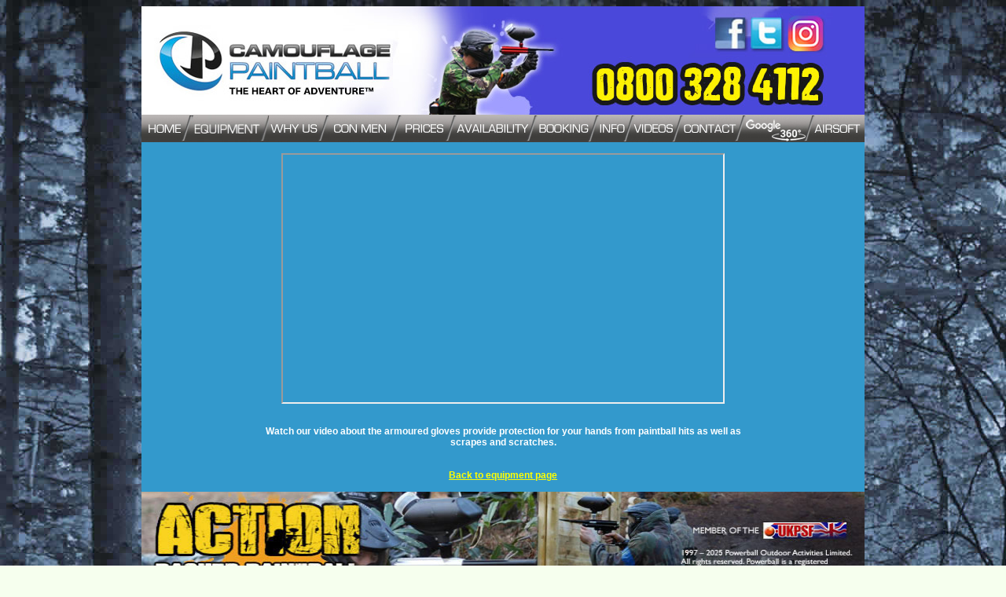

--- FILE ---
content_type: text/html
request_url: http://camouflagepaintball.co.uk/Desktop/Videos/Armoured-gloves-video.html
body_size: 13899
content:
<!DOCTYPE html PUBLIC "-//W3C//DTD XHTML 1.0 Transitional//EN" "http://www.w3.org/TR/xhtml1/DTD/xhtml1-transitional.dtd">
<html lang="en">
<html xmlns="http://www.w3.org/1999/xhtml">
<head>
<script>
  (function(i,s,o,g,r,a,m){i['GoogleAnalyticsObject']=r;i[r]=i[r]||function(){
  (i[r].q=i[r].q||[]).push(arguments)},i[r].l=1*new Date();a=s.createElement(o),
  m=s.getElementsByTagName(o)[0];a.async=1;a.src=g;m.parentNode.insertBefore(a,m)
  })(window,document,'script','//www.google-analytics.com/analytics.js','ga');
  ga('create', 'UA-40730571-1', 'auto');
  ga('send', 'pageview');
</script>
<script type="text/javascript">
!function(){function t(){var t=r("utm_content");if(t){var e=new Date;e.setDate(e.getDate()+30),document.cookie=t+";expires="+e.toGMTString()+";path=/"}else if(document.cookie)for(var o=document.cookie.split(/; */),n=0;n<o.length;n++)if(0===o[n].toLowerCase().trim().indexOf("utm_content=")){t=o[n];break}return t}function e(t){try{console.log(t)}catch(e){alert(t)}}function r(t){var e=top.location.search?top.location.search.substring(1):null;if(e)for(var r=e.split("&"),o=0;o<r.length;o++)if(0===r[o].toLowerCase().trim().indexOf(t+"="))return r[o];return null}var o="",n=r("mctest");if(n)e("dnr tag version: 20160125"),o="http://localhost:8080/rip/library/dnr/mcDnrTag.debug.js";else{var a=t(),c="";a&&(c=top.location.search?0<=top.location.search.indexOf("utm_content")?top.location.search:top.location.search+"&"+a:"?"+a,o="https://script.advertiserreports.com/redirector/dnr"+c)}if(o){var i=document.createElement("script");i.src=o,i.type="text/javascript",scriptTag=document.getElementsByTagName("script")[0],scriptTag.parentNode.appendChild(i)}}();
</script>
<META HTTP-EQUIV="Pragma" CONTENT="no-cache">
<META HTTP-EQUIV="Expires" CONTENT="-1">
</head>
<meta http-equiv="Content-Type" content="text/html; charset=UTF-8" />
<title>Camouflage Paintball - Armoured gloves</title>
<head>
<meta name="description" content=" The armoured gloves we use here at Camouflage Paintball, we talk to you about the benefits and features./> 
Stock up and even the odds!.">
</head>
<style type="text/css">
.Text {
	font-family: Verdana, Geneva, sans-serif;
	text-align: left;
}
.Text {
	color: #FFF;
}
.s {
}
.s {
	font-family: Verdana, Geneva, sans-serif;
	color: #FFF;
	text-align: left;
}
d {
	text-align: left;
}
d {
	text-align: left;
}
d {
	text-align: left;
}
s {
	text-align: left;
}
s {
	text-align: center;
}
.Text blockquote table tr th {
	text-align: left;
	color: #FF0;
}
.s blockquote table tr th {
	font-size: 12px;
	font-family: Verdana, Geneva, sans-serif;
	text-align: left;
}
#Image20 {
	text-align: center;
}
a:link {
	color: #FF0;
	text-align: center;
}
a:visited {
	color: #CCC;
	font-family: Verdana, Geneva, sans-serif;
	font-size: 33px;
}
.Text blockquote {
	font-size: 14px;
	font-family: Verdana, Geneva, sans-serif;
}
text {
	font-family: Tahoma, Geneva, sans-serif;
}
.Text blockquote table tr th p {
	font-family: Tahoma, Geneva, sans-serif;
}
.Text blockquote {
	font-family: Tahoma, Geneva, sans-serif;
}
.s blockquote table tr th p {
	font-family: Tahoma, Geneva, sans-serif;
}
.s blockquote p {
	font-family: Tahoma, Geneva, sans-serif;
	font-size: 12px;
}
body {
	background-color: #F6FFEE;
	background-image: url(../Home-page/background.gif);
	font-family: Verdana, Geneva, sans-serif;
	font-size: 12px;
}
.s blockquote dl dt {
	font-size: 12px;
	font-family: Tahoma, Geneva, sans-serif;
}
text {
	font-family: Tahoma, Geneva, sans-serif;
}
text {
	font-family: Tahoma, Geneva, sans-serif;
}
.Text blockquote p {
	font-size: 12px;
}
text {
	font-family: Tahoma, Geneva, sans-serif;
}
text {
	font-family: Tahoma, Geneva, sans-serif;
}
text {
	font-size: 12px;
}
text {
	font-family: Tahoma, Geneva, sans-serif;
}
.Text blockquote ul li strong {
	font-size: 12px;
}
.Text blockquote ul li strong {
	font-family: Tahoma, Geneva, sans-serif;
}
.Text blockquote ul li strong {
	font-size: 12px;
}
.Text blockquote ul li {
	font-family: Tahoma, Geneva, sans-serif;
}
.Text blockquote ul li {
	font-size: 12px;
	font-family: Tahoma, Geneva, sans-serif;
}
.s blockquote {
	font-size: 12px;
}
.text {
	font-family: Verdana, Geneva, sans-serif;
	color: #FFF;
	font-size: 12px;
}
.back th .Phone .text21 {
	font-size: 33px;
	color: #FF0;
}
.number {
	color: #FFFF00;
}
</style>
<script type="text/javascript">
function MM_preloadImages() { //v3.0
  var d=document; if(d.images){ if(!d.MM_p) d.MM_p=new Array();
    var i,j=d.MM_p.length,a=MM_preloadImages.arguments; for(i=0; i<a.length; i++)
    if (a[i].indexOf("#")!=0){ d.MM_p[j]=new Image; d.MM_p[j++].src=a[i];}}
}
</script>
</head><body onload="MM_preloadImages('../Navigation/Home-pressed-button.jpg','../Navigation/Equipment-pressed-button.jpg','../Navigation/Why-us-pressed-button.jpg','../Navigation/Con-pressed-button.jpg','../Navigation/Price-pressed-button.jpg','../Navigation/Availability-pressed-button.jpg','../Navigation/Contact-pressed-button.jpg','../Navigation/Info-pressed-button.jpg','../Navigation/FAQ-pressed-button.jpg','../Navigation/Video-pressed-button.jpg','../Navigation/Google-pressed-button.jpg','../Navigation/HomeY.jpg','../Navigation/EquipmentY.jpg','../Navigation/WhyUsY.jpg','../Navigation/ConMenY.jpg','../Navigation/PricesY.jpg','../Navigation/AvailabilityY.jpg','../Navigation/ContactY.jpg','../Navigation/BookingY.jpg','../Navigation/InfoY.jpg','../Navigation/VideosY.jpg','../Navigation/GoogleY.jpg','../Navigation/AirsoftY.jpg','../Navigation/Booking-pressed-button.jpg')">
  <tr>
    <th scope="row"><!-- #BeginLibraryItem "/Library/DesktopHeader.lbi" -->
<script type="text/javascript">
function MM_preloadImages() { //v3.0
  var d=document; if(d.images){ if(!d.MM_p) d.MM_p=new Array();
    var i,j=d.MM_p.length,a=MM_preloadImages.arguments; for(i=0; i<a.length; i++)
    if (a[i].indexOf("#")!=0){ d.MM_p[j]=new Image; d.MM_p[j++].src=a[i];}}
}
function MM_swapImgRestore() { //v3.0
  var i,x,a=document.MM_sr; for(i=0;a&&i<a.length&&(x=a[i])&&x.oSrc;i++) x.src=x.oSrc;
}
function MM_findObj(n, d) { //v4.01
  var p,i,x;  if(!d) d=document; if((p=n.indexOf("?"))>0&&parent.frames.length) {
    d=parent.frames[n.substring(p+1)].document; n=n.substring(0,p);}
  if(!(x=d[n])&&d.all) x=d.all[n]; for (i=0;!x&&i<d.forms.length;i++) x=d.forms[i][n];
  for(i=0;!x&&d.layers&&i<d.layers.length;i++) x=MM_findObj(n,d.layers[i].document);
  if(!x && d.getElementById) x=d.getElementById(n); return x;
}

function MM_swapImage() { //v3.0
  var i,j=0,x,a=MM_swapImage.arguments; document.MM_sr=new Array; for(i=0;i<(a.length-2);i+=3)
   if ((x=MM_findObj(a[i]))!=null){document.MM_sr[j++]=x; if(!x.oSrc) x.oSrc=x.src; x.src=a[i+2];}
}
</script>
<div align="center">
<body onLoad="MM_preloadImages('../Desktop/Navigation/HomeY.jpg','../Desktop/Navigation/EquipmentY.jpg','../Desktop/Navigation/WhyUsY.jpg','../Desktop/Navigation/ConMenY.jpg','../Desktop/Navigation/PricesY.jpg','../Desktop/Navigation/AvailabilityY.jpg','../Desktop/Navigation/ContactY.jpg','../Desktop/Navigation/InfoY.jpg','../Desktop/Navigation/BookingY.jpg','../Desktop/Navigation/VideosY.jpg','../Desktop/Navigation/GoogleY.jpg','../Desktop/Navigation/VideosY.jpg','../Desktop/Navigation/AirsoftY.jpg')"><table width="920" border="0" align="center" cellpadding="0" cellspacing="0">
  <tr>
    <th scope="row"><img src="../../img/New Headers/Top-bar-Sep-2021.jpg" width="920" height="138" usemap="#Map2" border="0" />
      <map name="Map2" id="Map2"><area shape="rect" coords="824,15,865,56" href="https://www.instagram.com/camouflagepaintball/" target="_blank" /><area shape="rect" coords="777,15,813,52" href="https://twitter.com/camopaintball" target="_blank" /><area shape="rect" coords="732,15,768,55" href="https://www.facebook.com/camouflagepaintball?ref=hl" target="_blank" />
        <area shape="poly" coords="4,4,5,136,478,136,442,5" href="../../index.html">
    </map></th>
  </tr>
  <tr>
    <th scope="row"><a href="../../index.html" onMouseOut="MM_swapImgRestore()" onMouseOver="MM_swapImage('Image2','','../Navigation/HomeY.jpg',1)"><img src="../Navigation/Home.jpg" alt="Home button" border="0" width="64" height="35" id="Image2"></a><a href="../Why-us/Equipment/Equipment.html" onMouseOut="MM_swapImgRestore()" onMouseOver="MM_swapImage('Image3','','../Navigation/Equipment-pressed-button.jpg',1)"><img src="../Navigation/Equipment-not-pressed-button.jpg" border="0" width="98" height="35" id="Image3"></a><a href="../Why-us/Why-us.html" onMouseOut="MM_swapImgRestore()" onMouseOver="MM_swapImage('Image4','','../Navigation/WhyUsY.jpg',1)"><img src="../Navigation/WhyUs.jpg" border="0" width="76" height="35" id="Image4"></a><a href="../Con-men/Con-men.html" onMouseOut="MM_swapImgRestore()" onMouseOver="MM_swapImage('Image5','','../Navigation/ConMenY.jpg',1)"><img src="../Navigation/ConMen.jpg" border="0" width="92" height="35" id="Image5"></a><a href="../Price/prices.html" onMouseOut="MM_swapImgRestore()" onMouseOver="MM_swapImage('Image6','','../Navigation/PricesY.jpg',1)"><img src="../Navigation/Prices.jpg" border="0" width="70" height="35" id="Image6"></a><a href="../Contact-us/Availability-request.html" onMouseOut="MM_swapImgRestore()" onMouseOver="MM_swapImage('Image7','','../Navigation/AvailabilityY.jpg',1)"><img src="../Navigation/Availability.jpg" border="0" width="103" height="35" id="Image7"></a><a href="../Bookings-page/Bookings-menu.html" onMouseOut="MM_swapImgRestore()" onMouseOver="MM_swapImage('Image9','','../Navigation/BookingY.jpg',1)"><img src="../Navigation/Booking.jpg" border="0" width="79" height="35" id="Image9"></a><a href="../General-info/General-info.html" onMouseOut="MM_swapImgRestore()" onMouseOver="MM_swapImage('Image10','','../Navigation/InfoY.jpg',1)"><img src="../Navigation/Info.jpg" border="0" width="45" height="35" id="Image10"></a><a href="Video-home-page.html" onMouseOut="MM_swapImgRestore()" onMouseOver="MM_swapImage('Image11','','../Navigation/VideosY.jpg',1)"><img src="../Navigation/Videos.jpg" border="0" width="62" height="35" id="Image11"></a><a href="../Contact-us/Contact-us.html" onMouseOut="MM_swapImgRestore()" onMouseOver="MM_swapImage('Image8','','../Navigation/ContactY.jpg',1)"><img src="../Navigation/Contact.jpg" border="0" width="79" height="35" id="Image8"></a><a href="../Tour-home-page.html" onMouseOut="MM_swapImgRestore()" onMouseOver="MM_swapImage('Image12','','../Navigation/GoogleY.jpg',1)"><img src="../Navigation/Google.jpg" border="0" width="88" height="35" id="Image12"></a><a href="../Airsoft-information/Airsoft-information.html" onMouseOut="MM_swapImgRestore()" onMouseOver="MM_swapImage('Image13','','../Navigation/AirsoftY.jpg',1)"><img src="../Navigation/Airsoft.jpg" border="0" width="64" height="35" id="Image13"></a></th>
  </tr>
</table>
</div>
<div></div>
<!-- #EndLibraryItem --></th>
  </tr>
<table width="590" border="0" align="center" cellpadding="0" cellspacing="0">
  <tr>
    <th scope="col"><map name="Map2MapMap" id="Map2MapMap">
      <area shape="rect" coords="36,14,142,82" href="../index-JavaScript-disabled.html" />
    </map>
      <map name="Map2MapMapMap" id="Map2MapMapMap">
        <area shape="rect" coords="36,14,142,82" href="../index-JavaScript-disabled.html" />
    </map>
      <table width="920" border="0" align="center" cellpadding="0" cellspacing="0">
        <tr>
        <th width="998" scope="row"><table width="920" border="0" align="center" cellpadding="0" cellspacing="0">
          <tr>
            
              <th height="378" bgcolor="#3399CC" scope="row"><br />
                <table width="262" border="0" align="center" cellpadding="0" cellspacing="0">
                <tr>
                <iframe width="560" align="center" height="315" src="https://www.youtube.com/embed/0VytZCu8PUE?autoplay=0&rel=0" frameborder="2" allowfullscreen></iframe>
                  <th scope="row">&nbsp;</th>
                </tr>
              </table>
                <br />
                <table width="611" border="0" align="center" cellpadding="0" cellspacing="0">
                  <tr>
                    <th width="611" class="text" scope="row">Watch our video about the armoured gloves provide protection for your hands from paintball hits as well as scrapes and scratches. </th>
                  </tr>
                </table>
                <br />
                <br />
                <a href="../Why-us/Equipment/Equipment.html">Back to equipment page</a><br /><br /></th>
            </tr>
        </table><!-- #BeginLibraryItem "/Library/DesktopFooter.lbi" --><img src="../../img/Bottom_strip.jpg" alt="Bottom strip" width="920" height="144" usemap="#Map3MapMap2" border="0" />
<map name="Map3MapMap2">
  <area shape="rect" coords="788,38,899,59" href="https://ukpsf.com/" target="_blank">
</map><!-- #EndLibraryItem --></th>
      </tr>
  </table></th>
  </tr>
</table>
<map name="Map2MapMap2" id="Map2MapMap2">
  <area shape="rect" coords="872,8,911,44" href="Battle Pack - video.html" />
  <area shape="rect" coords="833,10,866,44" href="../Alton/Interactive-Tour/Chemical-Alley.html" />
  <area shape="rect" coords="791,9,826,44" href="../index-JavaScript-disabled.html" target="_blank" />
</map>
<map name="Map2MapMap3" id="Map2MapMap3">
  <area shape="rect" coords="872,8,911,44" href="Battle Pack - video.html" />
  <area shape="rect" coords="833,10,866,44" href="../Alton/Interactive-Tour/Chemical-Alley.html" />
  <area shape="rect" coords="791,9,826,44" href="../index-JavaScript-disabled.html" target="_blank" />
</map>
<map name="MapMap2" id="MapMap2">
  <area shape="rect" coords="825,38,891,107" href="../index-JavaScript-disabled.html" />
</map>
<map name="MapMap" id="MapMap">
  <area shape="rect" coords="789,39,855,108" href="../index-JavaScript-disabled.html" />
</map>
<map name="Map" id="Map">
  <area shape="rect" coords="789,38,857,100" href="../index-JavaScript-disabled.html" />
</map>
</body>
</html>

--- FILE ---
content_type: text/plain
request_url: https://www.google-analytics.com/j/collect?v=1&_v=j102&a=1319481445&t=pageview&_s=1&dl=http%3A%2F%2Fcamouflagepaintball.co.uk%2FDesktop%2FVideos%2FArmoured-gloves-video.html&ul=en-us%40posix&dt=Camouflage%20Paintball%20-%20Armoured%20gloves&sr=1280x720&vp=1280x720&_u=IEBAAEABAAAAACAAI~&jid=1080521263&gjid=467738154&cid=1836486300.1768363147&tid=UA-40730571-1&_gid=288152468.1768363147&_r=1&_slc=1&z=1408536047
body_size: -288
content:
2,cG-KFQ6R2SCJR